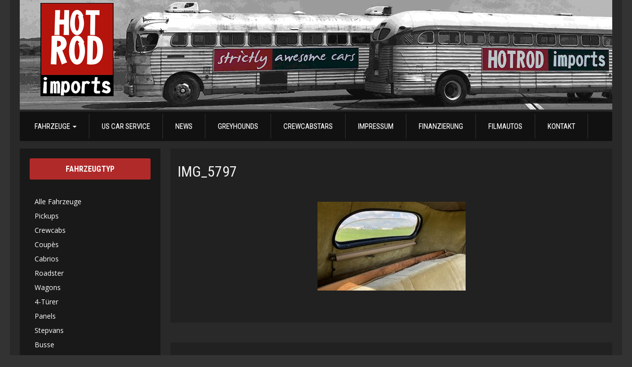

--- FILE ---
content_type: text/html; charset=UTF-8
request_url: https://hotrodimports.de/inventory/1935-ford-3window-coupe/img_5797
body_size: 16513
content:
<!DOCTYPE html>
<html lang="de"<head>
<meta charset="utf-8">
<meta http-equiv="X-UA-Compatible" content="IE=edge,chrome=1" />
<meta name="viewport" content="width=device-width, initial-scale=1, maximum-scale=1">
<link rel="pingback" href="https://hotrodimports.de/xmlrpc.php" />
<link rel="alternate" type="application/rss+xml" title="Hotrodimports " href="https://hotrodimports.de/feed" />
<link rel="alternate" type="application/atom+xml" title="Hotrodimports " href="https://hotrodimports.de/feed/atom" />
<link rel="stylesheet" href="https://hotrodimports.de/wp-content/themes/automotive-deluxe-pro/assets/css/selectBox/jquery.selectBox.css"/>
<link href="//maxcdn.bootstrapcdn.com/font-awesome/4.1.0/css/font-awesome.min.css" rel="stylesheet">
<script>document.documentElement.className += ' wf-loading';</script>
<style>.wf-loading .nav a{font-family:Arial;visibility: hidden;}.wf-loading .side-widget h3 {font-family:cursive;visibility: hidden;}.wf-active .nav a {visibility: visible;}.wf-active .side-widget h3 {visibility: visible;}
</style>
<script type="text/javascript">
  WebFontConfig = {
    google: { families: [ 'Roboto:400,300,500','Roboto+Condensed:400,700:latin'] }
  };
  (function() {
    var wf = document.createElement('script');
    wf.src = ('https:' == document.location.protocol ? 'https' : 'http') +
      '://ajax.googleapis.com/ajax/libs/webfont/1/webfont.js';
    wf.type = 'text/javascript';
    wf.async = 'true';
    var s = document.getElementsByTagName('script')[0];
    s.parentNode.insertBefore(wf, s);
  })(); </script>
<meta name='robots' content='index, follow, max-image-preview:large, max-snippet:-1, max-video-preview:-1' />

	<!-- This site is optimized with the Yoast SEO plugin v25.7 - https://yoast.com/wordpress/plugins/seo/ -->
	<title>IMG_5797 &#8211; Hotrodimports</title>
	<link rel="canonical" href="https://hotrodimports.de/inventory/1935-ford-3window-coupe/img_5797/" />
	<meta property="og:locale" content="de_DE" />
	<meta property="og:type" content="article" />
	<meta property="og:title" content="IMG_5797 &#8211; Hotrodimports" />
	<meta property="og:url" content="https://hotrodimports.de/inventory/1935-ford-3window-coupe/img_5797/" />
	<meta property="og:site_name" content="Hotrodimports" />
	<meta property="article:publisher" content="http://facebook.com/hotrodimports" />
	<meta property="article:modified_time" content="2021-05-20T09:37:59+00:00" />
	<meta property="og:image" content="https://hotrodimports.de/inventory/1935-ford-3window-coupe/img_5797" />
	<meta property="og:image:width" content="2048" />
	<meta property="og:image:height" content="1536" />
	<meta property="og:image:type" content="image/jpeg" />
	<meta name="twitter:card" content="summary_large_image" />
	<script type="application/ld+json" class="yoast-schema-graph">{"@context":"https://schema.org","@graph":[{"@type":"WebPage","@id":"https://hotrodimports.de/inventory/1935-ford-3window-coupe/img_5797/","url":"https://hotrodimports.de/inventory/1935-ford-3window-coupe/img_5797/","name":"IMG_5797 &#8211; Hotrodimports","isPartOf":{"@id":"https://hotrodimports.de/#website"},"primaryImageOfPage":{"@id":"https://hotrodimports.de/inventory/1935-ford-3window-coupe/img_5797/#primaryimage"},"image":{"@id":"https://hotrodimports.de/inventory/1935-ford-3window-coupe/img_5797/#primaryimage"},"thumbnailUrl":"https://hotrodimports.de/wp-content/uploads/2021/03/IMG_5797.jpeg","datePublished":"2021-05-20T09:06:09+00:00","dateModified":"2021-05-20T09:37:59+00:00","breadcrumb":{"@id":"https://hotrodimports.de/inventory/1935-ford-3window-coupe/img_5797/#breadcrumb"},"inLanguage":"de","potentialAction":[{"@type":"ReadAction","target":["https://hotrodimports.de/inventory/1935-ford-3window-coupe/img_5797/"]}]},{"@type":"ImageObject","inLanguage":"de","@id":"https://hotrodimports.de/inventory/1935-ford-3window-coupe/img_5797/#primaryimage","url":"https://hotrodimports.de/wp-content/uploads/2021/03/IMG_5797.jpeg","contentUrl":"https://hotrodimports.de/wp-content/uploads/2021/03/IMG_5797.jpeg","width":2048,"height":1536},{"@type":"BreadcrumbList","@id":"https://hotrodimports.de/inventory/1935-ford-3window-coupe/img_5797/#breadcrumb","itemListElement":[{"@type":"ListItem","position":1,"name":"Startseite","item":"https://hotrodimports.de/"},{"@type":"ListItem","position":2,"name":"1935 Ford 3Window Coupe","item":"https://hotrodimports.de/inventory/1935-ford-3window-coupe"},{"@type":"ListItem","position":3,"name":"IMG_5797"}]},{"@type":"WebSite","@id":"https://hotrodimports.de/#website","url":"https://hotrodimports.de/","name":"Hotrodimports - strictly awesome cars","description":"Euer Händler für US Classics, Hot Rods, Custom Cars, Muscle Cars, Oldtimer &amp; Exoten.","publisher":{"@id":"https://hotrodimports.de/#organization"},"potentialAction":[{"@type":"SearchAction","target":{"@type":"EntryPoint","urlTemplate":"https://hotrodimports.de/?s={search_term_string}"},"query-input":{"@type":"PropertyValueSpecification","valueRequired":true,"valueName":"search_term_string"}}],"inLanguage":"de"},{"@type":"Organization","@id":"https://hotrodimports.de/#organization","name":"Hotrodimports - strictly awesome cars","url":"https://hotrodimports.de/","logo":{"@type":"ImageObject","inLanguage":"de","@id":"https://hotrodimports.de/#/schema/logo/image/","url":"https://hotrodimports.de/wp-content/uploads/2018/02/cropped-Logo_auf-Grau.png","contentUrl":"https://hotrodimports.de/wp-content/uploads/2018/02/cropped-Logo_auf-Grau.png","width":512,"height":512,"caption":"Hotrodimports - strictly awesome cars"},"image":{"@id":"https://hotrodimports.de/#/schema/logo/image/"},"sameAs":["http://facebook.com/hotrodimports"]}]}</script>
	<!-- / Yoast SEO plugin. -->


<link rel='dns-prefetch' href='//ajax.googleapis.com' />
<link rel="alternate" type="application/rss+xml" title="Hotrodimports  &raquo; Feed" href="https://hotrodimports.de/feed" />
<link rel="alternate" type="application/rss+xml" title="Hotrodimports  &raquo; Kommentar-Feed" href="https://hotrodimports.de/comments/feed" />
<link rel="alternate" type="text/calendar" title="Hotrodimports  &raquo; iCal Feed" href="https://hotrodimports.de/events/?ical=1" />
<link rel="alternate" type="application/rss+xml" title="Hotrodimports  &raquo; IMG_5797 Kommentar-Feed" href="https://hotrodimports.de/inventory/1935-ford-3window-coupe/img_5797/feed" />
<script type="text/javascript">
/* <![CDATA[ */
window._wpemojiSettings = {"baseUrl":"https:\/\/s.w.org\/images\/core\/emoji\/15.0.3\/72x72\/","ext":".png","svgUrl":"https:\/\/s.w.org\/images\/core\/emoji\/15.0.3\/svg\/","svgExt":".svg","source":{"concatemoji":"https:\/\/hotrodimports.de\/wp-includes\/js\/wp-emoji-release.min.js?ver=6.6.3"}};
/*! This file is auto-generated */
!function(i,n){var o,s,e;function c(e){try{var t={supportTests:e,timestamp:(new Date).valueOf()};sessionStorage.setItem(o,JSON.stringify(t))}catch(e){}}function p(e,t,n){e.clearRect(0,0,e.canvas.width,e.canvas.height),e.fillText(t,0,0);var t=new Uint32Array(e.getImageData(0,0,e.canvas.width,e.canvas.height).data),r=(e.clearRect(0,0,e.canvas.width,e.canvas.height),e.fillText(n,0,0),new Uint32Array(e.getImageData(0,0,e.canvas.width,e.canvas.height).data));return t.every(function(e,t){return e===r[t]})}function u(e,t,n){switch(t){case"flag":return n(e,"\ud83c\udff3\ufe0f\u200d\u26a7\ufe0f","\ud83c\udff3\ufe0f\u200b\u26a7\ufe0f")?!1:!n(e,"\ud83c\uddfa\ud83c\uddf3","\ud83c\uddfa\u200b\ud83c\uddf3")&&!n(e,"\ud83c\udff4\udb40\udc67\udb40\udc62\udb40\udc65\udb40\udc6e\udb40\udc67\udb40\udc7f","\ud83c\udff4\u200b\udb40\udc67\u200b\udb40\udc62\u200b\udb40\udc65\u200b\udb40\udc6e\u200b\udb40\udc67\u200b\udb40\udc7f");case"emoji":return!n(e,"\ud83d\udc26\u200d\u2b1b","\ud83d\udc26\u200b\u2b1b")}return!1}function f(e,t,n){var r="undefined"!=typeof WorkerGlobalScope&&self instanceof WorkerGlobalScope?new OffscreenCanvas(300,150):i.createElement("canvas"),a=r.getContext("2d",{willReadFrequently:!0}),o=(a.textBaseline="top",a.font="600 32px Arial",{});return e.forEach(function(e){o[e]=t(a,e,n)}),o}function t(e){var t=i.createElement("script");t.src=e,t.defer=!0,i.head.appendChild(t)}"undefined"!=typeof Promise&&(o="wpEmojiSettingsSupports",s=["flag","emoji"],n.supports={everything:!0,everythingExceptFlag:!0},e=new Promise(function(e){i.addEventListener("DOMContentLoaded",e,{once:!0})}),new Promise(function(t){var n=function(){try{var e=JSON.parse(sessionStorage.getItem(o));if("object"==typeof e&&"number"==typeof e.timestamp&&(new Date).valueOf()<e.timestamp+604800&&"object"==typeof e.supportTests)return e.supportTests}catch(e){}return null}();if(!n){if("undefined"!=typeof Worker&&"undefined"!=typeof OffscreenCanvas&&"undefined"!=typeof URL&&URL.createObjectURL&&"undefined"!=typeof Blob)try{var e="postMessage("+f.toString()+"("+[JSON.stringify(s),u.toString(),p.toString()].join(",")+"));",r=new Blob([e],{type:"text/javascript"}),a=new Worker(URL.createObjectURL(r),{name:"wpTestEmojiSupports"});return void(a.onmessage=function(e){c(n=e.data),a.terminate(),t(n)})}catch(e){}c(n=f(s,u,p))}t(n)}).then(function(e){for(var t in e)n.supports[t]=e[t],n.supports.everything=n.supports.everything&&n.supports[t],"flag"!==t&&(n.supports.everythingExceptFlag=n.supports.everythingExceptFlag&&n.supports[t]);n.supports.everythingExceptFlag=n.supports.everythingExceptFlag&&!n.supports.flag,n.DOMReady=!1,n.readyCallback=function(){n.DOMReady=!0}}).then(function(){return e}).then(function(){var e;n.supports.everything||(n.readyCallback(),(e=n.source||{}).concatemoji?t(e.concatemoji):e.wpemoji&&e.twemoji&&(t(e.twemoji),t(e.wpemoji)))}))}((window,document),window._wpemojiSettings);
/* ]]> */
</script>
<link rel='stylesheet' id='form-sell-your-car-css-css' href='https://hotrodimports.de/wp-content/themes/automotive-deluxe-pro/assets/sell-your-car/assets/css/form-sell-your-car.min.css?ver=6.6.3' type='text/css' media='all' />
<link crossorigin="anonymous" rel='stylesheet' id='twb-open-sans-css' href='https://fonts.googleapis.com/css?family=Open+Sans%3A300%2C400%2C500%2C600%2C700%2C800&#038;display=swap&#038;ver=6.6.3' type='text/css' media='all' />
<link rel='stylesheet' id='twbbwg-global-css' href='https://hotrodimports.de/wp-content/plugins/photo-gallery/booster/assets/css/global.css?ver=1.0.0' type='text/css' media='all' />
<style id='wp-emoji-styles-inline-css' type='text/css'>

	img.wp-smiley, img.emoji {
		display: inline !important;
		border: none !important;
		box-shadow: none !important;
		height: 1em !important;
		width: 1em !important;
		margin: 0 0.07em !important;
		vertical-align: -0.1em !important;
		background: none !important;
		padding: 0 !important;
	}
</style>
<link rel='stylesheet' id='wp-block-library-css' href='https://hotrodimports.de/wp-includes/css/dist/block-library/style.min.css?ver=6.6.3' type='text/css' media='all' />
<style id='classic-theme-styles-inline-css' type='text/css'>
/*! This file is auto-generated */
.wp-block-button__link{color:#fff;background-color:#32373c;border-radius:9999px;box-shadow:none;text-decoration:none;padding:calc(.667em + 2px) calc(1.333em + 2px);font-size:1.125em}.wp-block-file__button{background:#32373c;color:#fff;text-decoration:none}
</style>
<style id='global-styles-inline-css' type='text/css'>
:root{--wp--preset--aspect-ratio--square: 1;--wp--preset--aspect-ratio--4-3: 4/3;--wp--preset--aspect-ratio--3-4: 3/4;--wp--preset--aspect-ratio--3-2: 3/2;--wp--preset--aspect-ratio--2-3: 2/3;--wp--preset--aspect-ratio--16-9: 16/9;--wp--preset--aspect-ratio--9-16: 9/16;--wp--preset--color--black: #000000;--wp--preset--color--cyan-bluish-gray: #abb8c3;--wp--preset--color--white: #ffffff;--wp--preset--color--pale-pink: #f78da7;--wp--preset--color--vivid-red: #cf2e2e;--wp--preset--color--luminous-vivid-orange: #ff6900;--wp--preset--color--luminous-vivid-amber: #fcb900;--wp--preset--color--light-green-cyan: #7bdcb5;--wp--preset--color--vivid-green-cyan: #00d084;--wp--preset--color--pale-cyan-blue: #8ed1fc;--wp--preset--color--vivid-cyan-blue: #0693e3;--wp--preset--color--vivid-purple: #9b51e0;--wp--preset--gradient--vivid-cyan-blue-to-vivid-purple: linear-gradient(135deg,rgba(6,147,227,1) 0%,rgb(155,81,224) 100%);--wp--preset--gradient--light-green-cyan-to-vivid-green-cyan: linear-gradient(135deg,rgb(122,220,180) 0%,rgb(0,208,130) 100%);--wp--preset--gradient--luminous-vivid-amber-to-luminous-vivid-orange: linear-gradient(135deg,rgba(252,185,0,1) 0%,rgba(255,105,0,1) 100%);--wp--preset--gradient--luminous-vivid-orange-to-vivid-red: linear-gradient(135deg,rgba(255,105,0,1) 0%,rgb(207,46,46) 100%);--wp--preset--gradient--very-light-gray-to-cyan-bluish-gray: linear-gradient(135deg,rgb(238,238,238) 0%,rgb(169,184,195) 100%);--wp--preset--gradient--cool-to-warm-spectrum: linear-gradient(135deg,rgb(74,234,220) 0%,rgb(151,120,209) 20%,rgb(207,42,186) 40%,rgb(238,44,130) 60%,rgb(251,105,98) 80%,rgb(254,248,76) 100%);--wp--preset--gradient--blush-light-purple: linear-gradient(135deg,rgb(255,206,236) 0%,rgb(152,150,240) 100%);--wp--preset--gradient--blush-bordeaux: linear-gradient(135deg,rgb(254,205,165) 0%,rgb(254,45,45) 50%,rgb(107,0,62) 100%);--wp--preset--gradient--luminous-dusk: linear-gradient(135deg,rgb(255,203,112) 0%,rgb(199,81,192) 50%,rgb(65,88,208) 100%);--wp--preset--gradient--pale-ocean: linear-gradient(135deg,rgb(255,245,203) 0%,rgb(182,227,212) 50%,rgb(51,167,181) 100%);--wp--preset--gradient--electric-grass: linear-gradient(135deg,rgb(202,248,128) 0%,rgb(113,206,126) 100%);--wp--preset--gradient--midnight: linear-gradient(135deg,rgb(2,3,129) 0%,rgb(40,116,252) 100%);--wp--preset--font-size--small: 13px;--wp--preset--font-size--medium: 20px;--wp--preset--font-size--large: 36px;--wp--preset--font-size--x-large: 42px;--wp--preset--spacing--20: 0.44rem;--wp--preset--spacing--30: 0.67rem;--wp--preset--spacing--40: 1rem;--wp--preset--spacing--50: 1.5rem;--wp--preset--spacing--60: 2.25rem;--wp--preset--spacing--70: 3.38rem;--wp--preset--spacing--80: 5.06rem;--wp--preset--shadow--natural: 6px 6px 9px rgba(0, 0, 0, 0.2);--wp--preset--shadow--deep: 12px 12px 50px rgba(0, 0, 0, 0.4);--wp--preset--shadow--sharp: 6px 6px 0px rgba(0, 0, 0, 0.2);--wp--preset--shadow--outlined: 6px 6px 0px -3px rgba(255, 255, 255, 1), 6px 6px rgba(0, 0, 0, 1);--wp--preset--shadow--crisp: 6px 6px 0px rgba(0, 0, 0, 1);}:where(.is-layout-flex){gap: 0.5em;}:where(.is-layout-grid){gap: 0.5em;}body .is-layout-flex{display: flex;}.is-layout-flex{flex-wrap: wrap;align-items: center;}.is-layout-flex > :is(*, div){margin: 0;}body .is-layout-grid{display: grid;}.is-layout-grid > :is(*, div){margin: 0;}:where(.wp-block-columns.is-layout-flex){gap: 2em;}:where(.wp-block-columns.is-layout-grid){gap: 2em;}:where(.wp-block-post-template.is-layout-flex){gap: 1.25em;}:where(.wp-block-post-template.is-layout-grid){gap: 1.25em;}.has-black-color{color: var(--wp--preset--color--black) !important;}.has-cyan-bluish-gray-color{color: var(--wp--preset--color--cyan-bluish-gray) !important;}.has-white-color{color: var(--wp--preset--color--white) !important;}.has-pale-pink-color{color: var(--wp--preset--color--pale-pink) !important;}.has-vivid-red-color{color: var(--wp--preset--color--vivid-red) !important;}.has-luminous-vivid-orange-color{color: var(--wp--preset--color--luminous-vivid-orange) !important;}.has-luminous-vivid-amber-color{color: var(--wp--preset--color--luminous-vivid-amber) !important;}.has-light-green-cyan-color{color: var(--wp--preset--color--light-green-cyan) !important;}.has-vivid-green-cyan-color{color: var(--wp--preset--color--vivid-green-cyan) !important;}.has-pale-cyan-blue-color{color: var(--wp--preset--color--pale-cyan-blue) !important;}.has-vivid-cyan-blue-color{color: var(--wp--preset--color--vivid-cyan-blue) !important;}.has-vivid-purple-color{color: var(--wp--preset--color--vivid-purple) !important;}.has-black-background-color{background-color: var(--wp--preset--color--black) !important;}.has-cyan-bluish-gray-background-color{background-color: var(--wp--preset--color--cyan-bluish-gray) !important;}.has-white-background-color{background-color: var(--wp--preset--color--white) !important;}.has-pale-pink-background-color{background-color: var(--wp--preset--color--pale-pink) !important;}.has-vivid-red-background-color{background-color: var(--wp--preset--color--vivid-red) !important;}.has-luminous-vivid-orange-background-color{background-color: var(--wp--preset--color--luminous-vivid-orange) !important;}.has-luminous-vivid-amber-background-color{background-color: var(--wp--preset--color--luminous-vivid-amber) !important;}.has-light-green-cyan-background-color{background-color: var(--wp--preset--color--light-green-cyan) !important;}.has-vivid-green-cyan-background-color{background-color: var(--wp--preset--color--vivid-green-cyan) !important;}.has-pale-cyan-blue-background-color{background-color: var(--wp--preset--color--pale-cyan-blue) !important;}.has-vivid-cyan-blue-background-color{background-color: var(--wp--preset--color--vivid-cyan-blue) !important;}.has-vivid-purple-background-color{background-color: var(--wp--preset--color--vivid-purple) !important;}.has-black-border-color{border-color: var(--wp--preset--color--black) !important;}.has-cyan-bluish-gray-border-color{border-color: var(--wp--preset--color--cyan-bluish-gray) !important;}.has-white-border-color{border-color: var(--wp--preset--color--white) !important;}.has-pale-pink-border-color{border-color: var(--wp--preset--color--pale-pink) !important;}.has-vivid-red-border-color{border-color: var(--wp--preset--color--vivid-red) !important;}.has-luminous-vivid-orange-border-color{border-color: var(--wp--preset--color--luminous-vivid-orange) !important;}.has-luminous-vivid-amber-border-color{border-color: var(--wp--preset--color--luminous-vivid-amber) !important;}.has-light-green-cyan-border-color{border-color: var(--wp--preset--color--light-green-cyan) !important;}.has-vivid-green-cyan-border-color{border-color: var(--wp--preset--color--vivid-green-cyan) !important;}.has-pale-cyan-blue-border-color{border-color: var(--wp--preset--color--pale-cyan-blue) !important;}.has-vivid-cyan-blue-border-color{border-color: var(--wp--preset--color--vivid-cyan-blue) !important;}.has-vivid-purple-border-color{border-color: var(--wp--preset--color--vivid-purple) !important;}.has-vivid-cyan-blue-to-vivid-purple-gradient-background{background: var(--wp--preset--gradient--vivid-cyan-blue-to-vivid-purple) !important;}.has-light-green-cyan-to-vivid-green-cyan-gradient-background{background: var(--wp--preset--gradient--light-green-cyan-to-vivid-green-cyan) !important;}.has-luminous-vivid-amber-to-luminous-vivid-orange-gradient-background{background: var(--wp--preset--gradient--luminous-vivid-amber-to-luminous-vivid-orange) !important;}.has-luminous-vivid-orange-to-vivid-red-gradient-background{background: var(--wp--preset--gradient--luminous-vivid-orange-to-vivid-red) !important;}.has-very-light-gray-to-cyan-bluish-gray-gradient-background{background: var(--wp--preset--gradient--very-light-gray-to-cyan-bluish-gray) !important;}.has-cool-to-warm-spectrum-gradient-background{background: var(--wp--preset--gradient--cool-to-warm-spectrum) !important;}.has-blush-light-purple-gradient-background{background: var(--wp--preset--gradient--blush-light-purple) !important;}.has-blush-bordeaux-gradient-background{background: var(--wp--preset--gradient--blush-bordeaux) !important;}.has-luminous-dusk-gradient-background{background: var(--wp--preset--gradient--luminous-dusk) !important;}.has-pale-ocean-gradient-background{background: var(--wp--preset--gradient--pale-ocean) !important;}.has-electric-grass-gradient-background{background: var(--wp--preset--gradient--electric-grass) !important;}.has-midnight-gradient-background{background: var(--wp--preset--gradient--midnight) !important;}.has-small-font-size{font-size: var(--wp--preset--font-size--small) !important;}.has-medium-font-size{font-size: var(--wp--preset--font-size--medium) !important;}.has-large-font-size{font-size: var(--wp--preset--font-size--large) !important;}.has-x-large-font-size{font-size: var(--wp--preset--font-size--x-large) !important;}
:where(.wp-block-post-template.is-layout-flex){gap: 1.25em;}:where(.wp-block-post-template.is-layout-grid){gap: 1.25em;}
:where(.wp-block-columns.is-layout-flex){gap: 2em;}:where(.wp-block-columns.is-layout-grid){gap: 2em;}
:root :where(.wp-block-pullquote){font-size: 1.5em;line-height: 1.6;}
</style>
<link rel='stylesheet' id='contact-form-7-css' href='https://hotrodimports.de/wp-content/plugins/contact-form-7/includes/css/styles.css?ver=6.1.1' type='text/css' media='all' />
<link rel='stylesheet' id='wpa-css-css' href='https://hotrodimports.de/wp-content/plugins/honeypot/includes/css/wpa.css?ver=2.3.04' type='text/css' media='all' />
<link rel='stylesheet' id='bwg_fonts-css' href='https://hotrodimports.de/wp-content/plugins/photo-gallery/css/bwg-fonts/fonts.css?ver=0.0.1' type='text/css' media='all' />
<link rel='stylesheet' id='sumoselect-css' href='https://hotrodimports.de/wp-content/plugins/photo-gallery/css/sumoselect.min.css?ver=3.4.6' type='text/css' media='all' />
<link rel='stylesheet' id='mCustomScrollbar-css' href='https://hotrodimports.de/wp-content/plugins/photo-gallery/css/jquery.mCustomScrollbar.min.css?ver=3.1.5' type='text/css' media='all' />
<link crossorigin="anonymous" rel='stylesheet' id='bwg_googlefonts-css' href='https://fonts.googleapis.com/css?family=Ubuntu&#038;subset=greek,latin,greek-ext,vietnamese,cyrillic-ext,latin-ext,cyrillic' type='text/css' media='all' />
<link rel='stylesheet' id='bwg_frontend-css' href='https://hotrodimports.de/wp-content/plugins/photo-gallery/css/styles.min.css?ver=1.8.37' type='text/css' media='all' />
<link rel='stylesheet' id='dashicons-css' href='https://hotrodimports.de/wp-includes/css/dashicons.min.css?ver=6.6.3' type='text/css' media='all' />
<link rel='stylesheet' id='thickbox-css' href='https://hotrodimports.de/wp-includes/js/thickbox/thickbox.css?ver=6.6.3' type='text/css' media='all' />
<link rel='stylesheet' id='automax-css-css' href='https://hotrodimports.de/wp-content/themes/automotive-deluxe-pro/style.css?ver=6.6.3' type='text/css' media='all' />
<link rel='stylesheet' id='bootstrap-css-css' href='https://hotrodimports.de/wp-content/themes/automotive-deluxe-pro/assets/bootstrap/css/bootstrap.min.css?ver=6.6.3' type='text/css' media='all' />
<link rel='stylesheet' id='bootstrap-theme-css-css' href='https://hotrodimports.de/wp-content/themes/automotive-deluxe-pro/assets/bootstrap/css/bootstrap-theme.min.css?ver=6.6.3' type='text/css' media='all' />
<link rel='stylesheet' id='colorbox-css-css' href='https://hotrodimports.de/wp-content/themes/automotive-deluxe-pro/assets/colorbox/colorbox.css?ver=6.6.3' type='text/css' media='all' />
<link rel='stylesheet' id='mThumbnailScroller-css-css' href='https://hotrodimports.de/wp-content/themes/automotive-deluxe-pro/assets/css/mThumbnailScroller/jquery.mThumbnailScroller.css?ver=6.6.3' type='text/css' media='all' />
<link rel='stylesheet' id='jquery-lazyloadxt-spinner-css-css' href='//hotrodimports.de/wp-content/plugins/a3-lazy-load/assets/css/jquery.lazyloadxt.spinner.css?ver=6.6.3' type='text/css' media='all' />
<script type="text/javascript" src="https://ajax.googleapis.com/ajax/libs/jquery/1.12.0/jquery.min.js?ver=1.12.0" id="jquery-js"></script>
<script type="text/javascript" src="https://hotrodimports.de/wp-content/plugins/photo-gallery/booster/assets/js/circle-progress.js?ver=1.2.2" id="twbbwg-circle-js"></script>
<script type="text/javascript" id="twbbwg-global-js-extra">
/* <![CDATA[ */
var twb = {"nonce":"b90f3a5f33","ajax_url":"https:\/\/hotrodimports.de\/wp-admin\/admin-ajax.php","plugin_url":"https:\/\/hotrodimports.de\/wp-content\/plugins\/photo-gallery\/booster","href":"https:\/\/hotrodimports.de\/wp-admin\/admin.php?page=twbbwg_photo-gallery"};
var twb = {"nonce":"b90f3a5f33","ajax_url":"https:\/\/hotrodimports.de\/wp-admin\/admin-ajax.php","plugin_url":"https:\/\/hotrodimports.de\/wp-content\/plugins\/photo-gallery\/booster","href":"https:\/\/hotrodimports.de\/wp-admin\/admin.php?page=twbbwg_photo-gallery"};
/* ]]> */
</script>
<script type="text/javascript" src="https://hotrodimports.de/wp-content/plugins/photo-gallery/booster/assets/js/global.js?ver=1.0.0" id="twbbwg-global-js"></script>
<script type="text/javascript" src="https://hotrodimports.de/wp-content/plugins/photo-gallery/js/jquery.sumoselect.min.js?ver=3.4.6" id="sumoselect-js"></script>
<script type="text/javascript" src="https://hotrodimports.de/wp-content/plugins/photo-gallery/js/tocca.min.js?ver=2.0.9" id="bwg_mobile-js"></script>
<script type="text/javascript" src="https://hotrodimports.de/wp-content/plugins/photo-gallery/js/jquery.mCustomScrollbar.concat.min.js?ver=3.1.5" id="mCustomScrollbar-js"></script>
<script type="text/javascript" src="https://hotrodimports.de/wp-content/plugins/photo-gallery/js/jquery.fullscreen.min.js?ver=0.6.0" id="jquery-fullscreen-js"></script>
<script type="text/javascript" id="bwg_frontend-js-extra">
/* <![CDATA[ */
var bwg_objectsL10n = {"bwg_field_required":"Feld ist erforderlich.","bwg_mail_validation":"Dies ist keine g\u00fcltige E-Mail-Adresse.","bwg_search_result":"Es gibt keine Bilder, die deiner Suche entsprechen.","bwg_select_tag":"Select Tag","bwg_order_by":"Order By","bwg_search":"Suchen","bwg_show_ecommerce":"Show Ecommerce","bwg_hide_ecommerce":"Hide Ecommerce","bwg_show_comments":"Kommentare anzeigen","bwg_hide_comments":"Kommentare ausblenden","bwg_restore":"Wiederherstellen","bwg_maximize":"Maximieren","bwg_fullscreen":"Vollbild","bwg_exit_fullscreen":"Vollbild verlassen","bwg_search_tag":"SEARCH...","bwg_tag_no_match":"No tags found","bwg_all_tags_selected":"All tags selected","bwg_tags_selected":"tags selected","play":"Wiedergeben","pause":"Pause","is_pro":"","bwg_play":"Wiedergeben","bwg_pause":"Pause","bwg_hide_info":"Info ausblenden","bwg_show_info":"Info anzeigen","bwg_hide_rating":"Hide rating","bwg_show_rating":"Show rating","ok":"Ok","cancel":"Cancel","select_all":"Select all","lazy_load":"0","lazy_loader":"https:\/\/hotrodimports.de\/wp-content\/plugins\/photo-gallery\/images\/ajax_loader.png","front_ajax":"0","bwg_tag_see_all":"see all tags","bwg_tag_see_less":"see less tags"};
/* ]]> */
</script>
<script type="text/javascript" src="https://hotrodimports.de/wp-content/plugins/photo-gallery/js/scripts.min.js?ver=1.8.37" id="bwg_frontend-js"></script>
<script type="text/javascript" src="https://hotrodimports.de/wp-content/themes/automotive-deluxe-pro/assets/js/gt-search/jquery.ba-hashchange.min.js?ver=6.6.3" id="cps_jq_hashchange-js"></script>
<script type="text/javascript" src="https://hotrodimports.de/wp-content/themes/automotive-deluxe-pro/assets/js/gt-search/search.js?ver=6.6.3" id="cps_jq_search-js"></script>
<script type="text/javascript" src="https://hotrodimports.de/wp-content/themes/automotive-deluxe-pro/assets/js/selectBox/jquery.selectBox.js?ver=6.6.3" id="selectbox-js"></script>
<link rel="https://api.w.org/" href="https://hotrodimports.de/wp-json/" /><link rel="alternate" title="JSON" type="application/json" href="https://hotrodimports.de/wp-json/wp/v2/media/4623" /><link rel="EditURI" type="application/rsd+xml" title="RSD" href="https://hotrodimports.de/xmlrpc.php?rsd" />
<meta name="generator" content="WordPress 6.6.3" />
<link rel='shortlink' href='https://hotrodimports.de/?p=4623' />
<link rel="alternate" title="oEmbed (JSON)" type="application/json+oembed" href="https://hotrodimports.de/wp-json/oembed/1.0/embed?url=https%3A%2F%2Fhotrodimports.de%2Finventory%2F1935-ford-3window-coupe%2Fimg_5797" />
<link rel="alternate" title="oEmbed (XML)" type="text/xml+oembed" href="https://hotrodimports.de/wp-json/oembed/1.0/embed?url=https%3A%2F%2Fhotrodimports.de%2Finventory%2F1935-ford-3window-coupe%2Fimg_5797&#038;format=xml" />
<meta name="tec-api-version" content="v1"><meta name="tec-api-origin" content="https://hotrodimports.de"><link rel="alternate" href="https://hotrodimports.de/wp-json/tribe/events/v1/" /><!-- Analytics by WP Statistics - https://wp-statistics.com -->
 
	<style type="text/css"> 
				      
						  
				            
                         
         
         
        		                                          
                        		                		      
        		                                            
											</style> 
      	<style type="text/css" id="header-css">
		.site-title,
		.site-description {
			clip: rect(1px, 1px, 1px, 1px);
			position: absolute;
		}
	</style>
	<style type="text/css" id="custom-background-css">
body.custom-background { background-image: url("https://hotrodimports.de/wp-content/themes/automotive-deluxe-pro/assets/images/common/background.png"); background-position: left top; background-size: auto; background-repeat: repeat; background-attachment: scroll; }
</style>
	<link rel="amphtml" href="https://hotrodimports.de/inventory/1935-ford-3window-coupe/img_5797?amp"><link rel="icon" href="https://hotrodimports.de/wp-content/uploads/2018/02/cropped-Logo_auf-Grau-32x32.png" sizes="32x32" />
<link rel="icon" href="https://hotrodimports.de/wp-content/uploads/2018/02/cropped-Logo_auf-Grau-192x192.png" sizes="192x192" />
<link rel="apple-touch-icon" href="https://hotrodimports.de/wp-content/uploads/2018/02/cropped-Logo_auf-Grau-180x180.png" />
<meta name="msapplication-TileImage" content="https://hotrodimports.de/wp-content/uploads/2018/02/cropped-Logo_auf-Grau-270x270.png" />
		<style type="text/css" id="wp-custom-css">
			.contact-form input[type="text"] {
	font-family: "Roboto", sans-serif !important;
}
.wp-caption {
    background: transparent;
    border: 0;
}

.pushbutton-wide {
	background: #b12a2a;
	color:#fff;
}

.pushbutton-wide:hover {
	background: #962424;
}

#menu-fahrzeugtyp LI:hover {
    background: #b12a2a !important;
}

#menu-fahrzeugtyp LI {
	padding:2px 10px
}
#contact INPUT, input.email {
    padding-left: 44px !important;
}

@media (min-width:800px) {
.nav a {
    padding: 15px 25px !important;
}
}

.wpcf7-response-output {
    color: #fff;
    font-weight: bold;
}		</style>
		</head>
<body class="attachment attachment-template-default single single-attachment postid-4623 attachmentid-4623 attachment-jpeg custom-background tribe-no-js">
	<div class="container-fluid">
		<div class="container">
			<div class="row">
				<div class="col-sm-12 center-block">
					<a href="/cars" rel="home"><img src="https://hotrodimports.de/wp-content/uploads/2023/02/Header.png" height="222" width="1200" alt="Hotrodimports " /></a>			</div>
		</div>
	</div>
<div class="row pad">
		<div class="col-sm-12 head">
			<nav id="menu"  class="navbar navbar-default"  role="navigation">
			<div class="container">
            	<div class="navbar-header navbar-default">
					<button class="navbar-toggle menu" type="button" data-toggle="collapse" data-target=".bs-navbar-collapse">
                    <span class="sr-only">Toggle navigation</span>
                    <span class="icon-bar"></span>
                    <span class="icon-bar"></span>
                    <span class="icon-bar"></span>
					</button>
					<button class="navbar-toggle search" type="button" data-toggle="collapse" data-target=".search-button">
                    	<span class="sr-only">Toggle Search</span>
						<span class="glyphicon glyphicon-search"></span>
					</button>
					<a class="logo visible-xs" href="https://hotrodimports.de">            	<a class="logo" href="https://hotrodimports.de/" title="Hotrodimports ">Hotrodimports </a>
											
					
			
					
					
					
					
				</div>
            <div class="collapse navbar-collapse bs-navbar-collapse">
                <ul id="menu-menu-1" class="nav navbar-nav"><li id="menu-item-356" class="menu-item menu-item-type-post_type menu-item-object-page menu-item-has-children menu-item-356 dropdown"><a title="Fahrzeuge" href="https://hotrodimports.de/cars" data-toggle="dropdown" class="dropdown-toggle" aria-haspopup="true">Fahrzeuge <span class="caret"></span></a>
<ul role="menu" class=" dropdown-menu">
	<li id="menu-item-8178" class="menu-item menu-item-type-custom menu-item-object-custom menu-item-8178"><a title="Alle Fahrzeuge" href="https://hotrodimports.de/cars">Alle Fahrzeuge</a></li>
	<li id="menu-item-6196" class="menu-item menu-item-type-custom menu-item-object-custom menu-item-6196"><a title="Pickups" href="https://hotrodimports.de/cars#search/vehicletype-Pickups/">Pickups</a></li>
	<li id="menu-item-6197" class="menu-item menu-item-type-custom menu-item-object-custom menu-item-6197"><a title="Crewcabs" href="https://hotrodimports.de/cars#search/vehicletype-Crewcabs/">Crewcabs</a></li>
	<li id="menu-item-6198" class="menu-item menu-item-type-custom menu-item-object-custom menu-item-6198"><a title="Coupés" href="https://hotrodimports.de/cars#search/vehicletype-Coupes/">Coupés</a></li>
	<li id="menu-item-6199" class="menu-item menu-item-type-custom menu-item-object-custom menu-item-6199"><a title="Cabrios" href="https://hotrodimports.de/cars#search/vehicletype-Cabrios/">Cabrios</a></li>
	<li id="menu-item-6200" class="menu-item menu-item-type-custom menu-item-object-custom menu-item-6200"><a title="Roadster" href="https://hotrodimports.de/cars#search/vehicletype-Roadster/">Roadster</a></li>
	<li id="menu-item-6201" class="menu-item menu-item-type-custom menu-item-object-custom menu-item-6201"><a title="Wagons" href="https://hotrodimports.de/cars#search/vehicletype-Wagons/">Wagons</a></li>
	<li id="menu-item-6202" class="menu-item menu-item-type-custom menu-item-object-custom menu-item-6202"><a title="4-Türer" href="https://hotrodimports.de/cars#search/vehicletype-4-T%C3%BCrer/">4-Türer</a></li>
	<li id="menu-item-6203" class="menu-item menu-item-type-custom menu-item-object-custom menu-item-6203"><a title="Panels" href="https://hotrodimports.de/cars#search/vehicletype-Panels/">Panels</a></li>
	<li id="menu-item-6204" class="menu-item menu-item-type-custom menu-item-object-custom menu-item-6204"><a title="Stepvans" href="https://hotrodimports.de/cars#search/vehicletype-Stepvans/">Stepvans</a></li>
	<li id="menu-item-6205" class="menu-item menu-item-type-custom menu-item-object-custom menu-item-6205"><a title="Busse" href="https://hotrodimports.de/cars#search/vehicletype-Busse/">Busse</a></li>
	<li id="menu-item-6206" class="menu-item menu-item-type-custom menu-item-object-custom menu-item-6206"><a title="LKWs" href="https://hotrodimports.de/cars#search/vehicletype-LKWs/">LKWs</a></li>
	<li id="menu-item-16412" class="menu-item menu-item-type-custom menu-item-object-custom menu-item-16412"><a title="Wohnmobile" href="https://hotrodimports.de/cars#search/vehicletype-+Wohnmobile/">Wohnmobile</a></li>
	<li id="menu-item-8887" class="menu-item menu-item-type-custom menu-item-object-custom menu-item-8887"><a title="Projektfahrzeuge" href="https://hotrodimports.de/cars#search/vehicletype-Projektfahrzeuge//">Projektfahrzeuge</a></li>
	<li id="menu-item-6207" class="menu-item menu-item-type-custom menu-item-object-custom menu-item-6207"><a title="verkauft" href="https://hotrodimports.de/cars#search/vehicletype-+Verkauft/">verkauft</a></li>
	<li id="menu-item-11968" class="menu-item menu-item-type-custom menu-item-object-custom menu-item-11968"><a title="Coming soon" href="https://hotrodimports.de/cars#search/vehicletype-Coming+soon/">Coming soon</a></li>
</ul>
</li>
<li id="menu-item-163" class="menu-item menu-item-type-post_type menu-item-object-page menu-item-163"><a title="US CAR Service" href="https://hotrodimports.de/sample-page">US CAR Service</a></li>
<li id="menu-item-517" class="menu-item menu-item-type-taxonomy menu-item-object-category menu-item-517"><a title="News" href="https://hotrodimports.de/category/news">News</a></li>
<li id="menu-item-476" class="menu-item menu-item-type-post_type menu-item-object-page menu-item-476"><a title="GREYHOUNDS" href="https://hotrodimports.de/greyhound-promo-busse">GREYHOUNDS</a></li>
<li id="menu-item-1013" class="menu-item menu-item-type-post_type menu-item-object-page menu-item-1013"><a title="CREWCABSTARS" href="https://hotrodimports.de/crewcabstars">CREWCABSTARS</a></li>
<li id="menu-item-162" class="menu-item menu-item-type-post_type menu-item-object-page menu-item-162"><a title="Impressum" href="https://hotrodimports.de/impressum">Impressum</a></li>
<li id="menu-item-1814" class="menu-item menu-item-type-post_type menu-item-object-page menu-item-1814"><a title="Finanzierung" href="https://hotrodimports.de/finanzierung">Finanzierung</a></li>
<li id="menu-item-3421" class="menu-item menu-item-type-post_type menu-item-object-page menu-item-3421"><a title="Filmautos" href="https://hotrodimports.de/filmautos">Filmautos</a></li>
<li id="menu-item-8072" class="menu-item menu-item-type-post_type menu-item-object-page menu-item-8072"><a title="Kontakt" href="https://hotrodimports.de/impressum/ueber-uns">Kontakt</a></li>
</ul>            </div>
				<div class="collapse navbar-collapse search-button" id="searchbar">	           
           		</div>
        	</div>
    	</nav>
	</div>
</div>
<div class="loading-msg">
	<div class="loader-hold">
		<div class="loader" data-loader="circle-side">			
		</div>
		<div style="clear: both;"></div>
	</div>
	<div class="text">Searching Inventory...	</div>
</div>	<div class="col-sm-9 col-sm-push-3" id="content">
		<div class="cpsAjaxLoaderSingle"></div>
		<div id='cps_ajax_search_results' class='col-sm-12'></div>			<div class="detail-page-content hideOnSearch">
								<div class="blog-post">                 	 
					<h1><a href="https://hotrodimports.de/inventory/1935-ford-3window-coupe/img_5797">IMG_5797</a></h1>
					<div style="clear:both"></div>	
										<p class="attachment"><a href='https://hotrodimports.de/wp-content/uploads/2021/03/IMG_5797.jpeg'><img fetchpriority="high" decoding="async" width="300" height="180" src="//hotrodimports.de/wp-content/plugins/a3-lazy-load/assets/images/lazy_placeholder.gif" data-lazy-type="image" data-src="https://hotrodimports.de/wp-content/uploads/2021/03/IMG_5797-300x180.jpeg" class="lazy lazy-hidden attachment-medium size-medium" alt="" /><noscript><img fetchpriority="high" decoding="async" width="300" height="180" src="https://hotrodimports.de/wp-content/uploads/2021/03/IMG_5797-300x180.jpeg" class="attachment-medium size-medium" alt="" /></noscript></a></p>
				</div>
					
				<div class="blog-comment">				
					<!-- You can start editing here. -->
			<!-- If comments are open, but there are no comments. -->
	 <div id="respond">
<h3>Leave a reply<span></span></h3>
<div class="cancel-comment-reply">
	<small><a rel="nofollow" id="cancel-comment-reply-link" href="/inventory/1935-ford-3window-coupe/img_5797#respond" style="display:none;">Hier klicken, um das Antworten abzubrechen.</a></small>
</div>
<form action="https://hotrodimports.de/wp-comments-post.php" method="post" id="commentform">
<p><label for="author">Name*</label><input type="text" name="author" id="author" value="" size="22" tabindex="1"/></p>
<p><label for="email">Mail*</label><input type="text" name="email" id="email" value="" size="22" tabindex="2" /></p>
<p><label for="url">Website</label><input type="text" name="url" id="url" value="" size="22" tabindex="3" /></p>
<p><textarea autocomplete="new-password"  id="c6ba484b41"  name="c6ba484b41"   cols="70" rows="10" tabindex="4"></textarea><textarea id="comment" aria-label="hp-comment" aria-hidden="true" name="comment" autocomplete="new-password" style="padding:0 !important;clip:rect(1px, 1px, 1px, 1px) !important;position:absolute !important;white-space:nowrap !important;height:1px !important;width:1px !important;overflow:hidden !important;" tabindex="-1"></textarea><script data-noptimize>document.getElementById("comment").setAttribute( "id", "a2594d284e7a1fd6f01db9cd6f495ec2" );document.getElementById("c6ba484b41").setAttribute( "id", "comment" );</script></p>
<p ><input name="submit" id="submit-comment" type="submit"  tabindex="5" value="Submit Comment" /></p>
<div style="clear:both"></div>
<input type='hidden' name='comment_post_ID' value='4623' id='comment_post_ID' />
<input type='hidden' name='comment_parent' id='comment_parent' value='0' />
</p>
</form>
</div>
				</div>
			</div>
		</div>
		<div class="col-sm-3 col col-sm-pull-9"><!-- Start Col 3 -->
			<div class="side-widget"><h3 class="search-title">Fahrzeugtyp</h3><div class="menu-fahrzeugtyp-container"><ul id="menu-fahrzeugtyp" class="menu"><li id="menu-item-8177" class="menu-item menu-item-type-custom menu-item-object-custom menu-item-8177"><a href="https://hotrodimports.de/cars">Alle Fahrzeuge</a></li>
<li id="menu-item-6020" class="menu-item menu-item-type-custom menu-item-object-custom menu-item-6020"><a href="https://hotrodimports.de/cars#search/vehicletype-Pickups/">Pickups</a></li>
<li id="menu-item-6021" class="menu-item menu-item-type-custom menu-item-object-custom menu-item-6021"><a href="https://hotrodimports.de/cars#search/vehicletype-Crewcabs/">Crewcabs</a></li>
<li id="menu-item-6027" class="menu-item menu-item-type-custom menu-item-object-custom menu-item-6027"><a href="https://hotrodimports.de/cars#search/vehicletype-Coupes/">Coupès</a></li>
<li id="menu-item-6028" class="menu-item menu-item-type-custom menu-item-object-custom menu-item-6028"><a href="https://hotrodimports.de/cars#search/vehicletype-Cabrios/">Cabrios</a></li>
<li id="menu-item-6029" class="menu-item menu-item-type-custom menu-item-object-custom menu-item-6029"><a href="https://hotrodimports.de/cars#search/vehicletype-Roadster/">Roadster</a></li>
<li id="menu-item-6030" class="menu-item menu-item-type-custom menu-item-object-custom menu-item-6030"><a href="https://hotrodimports.de/cars#search/vehicletype-Wagons/">Wagons</a></li>
<li id="menu-item-6031" class="menu-item menu-item-type-custom menu-item-object-custom menu-item-6031"><a href="https://hotrodimports.de/cars#search/vehicletype-4-T%C3%BCrer/">4-Türer</a></li>
<li id="menu-item-6032" class="menu-item menu-item-type-custom menu-item-object-custom menu-item-6032"><a href="https://hotrodimports.de/cars#search/vehicletype-Panels/">Panels</a></li>
<li id="menu-item-6033" class="menu-item menu-item-type-custom menu-item-object-custom menu-item-6033"><a href="https://hotrodimports.de/cars#search/vehicletype-Stepvans/">Stepvans</a></li>
<li id="menu-item-6034" class="menu-item menu-item-type-custom menu-item-object-custom menu-item-6034"><a href="https://hotrodimports.de/cars#search/vehicletype-Busse/">Busse</a></li>
<li id="menu-item-6035" class="menu-item menu-item-type-custom menu-item-object-custom menu-item-6035"><a href="https://hotrodimports.de/cars#search/vehicletype-LKWs/">LKWs</a></li>
<li id="menu-item-16411" class="menu-item menu-item-type-custom menu-item-object-custom menu-item-16411"><a href="https://hotrodimports.de/cars#search/vehicletype-+Wohnmobile/">Wohnmobile</a></li>
<li id="menu-item-8889" class="menu-item menu-item-type-custom menu-item-object-custom menu-item-8889"><a href="https://hotrodimports.de/cars#search/vehicletype-Projektfahrzeuge/">Projektfahrzeuge</a></li>
<li id="menu-item-6036" class="menu-item menu-item-type-custom menu-item-object-custom menu-item-6036"><a href="https://hotrodimports.de/cars#search/vehicletype-+Verkauft/">verkauft</a></li>
<li id="menu-item-11046" class="menu-item menu-item-type-custom menu-item-object-custom menu-item-11046"><a href="https://hotrodimports.de/cars#search/vehicletype-Coming+soon/">coming soon&#8230;</a></li>
</ul></div></div><span class="hidden-xs"><div class="side-widget"><h3 class="search-title hidden-xs">Suche</h3></h3>    <div class="collapse navbar-collapse  navbar-search" role="navigation">
	   		
			<form method="post"  id="form_nor" class="advSearch" data-domain="https://hotrodimports.de" >  
				<script type="text/javascript">
    $(function()
    {      
        $('#makemodel').change(function()
        {
            var $mainCat=$('#makemodel :selected').attr('data-value');
            if(!$mainCat){
                $mainCat = $('#makemodel').val();
            }
            $("#model").empty();
            $.ajax
            (
            {
                url:"https://hotrodimports.de/wp-admin/admin-ajax.php", 
                type:'POST',
                data:'action=name_call&main_catid=' + $mainCat,
                success:function(results)
                {
                    options = $(results);
if(options.length > 1){
$("#model").removeAttr("disabled"); 
} else {
if(!$("#model").is(':disabled')){
$("#model").attr("disabled", "disabled"); 
}
}
$("#model").append(results); 
$("#model").selectBox('destroy');
$("#model").selectBox();                     
                }
            }
        ); 
        });
    }); 
</script>             
<select  name='makemodel' id='makemodel' class='dropdown'>
	<option value=''>Select Make</option>
	<option class="level-0" value="5 Window Coupe" data-value="225">5 Window Coupe</option>
	<option class="level-0" value="AMC" data-value="684">AMC</option>
	<option class="level-0" value="BMW" data-value="176">BMW</option>
	<option class="level-0" value="Buick" data-value="9">Buick</option>
	<option class="level-0" value="Cadillac" data-value="283">Cadillac</option>
	<option class="level-0" value="Chevrolet" data-value="3">Chevrolet</option>
	<option class="level-0" value="Chrysler" data-value="4">Chrysler</option>
	<option class="level-0" value="Corvette" data-value="399">Corvette</option>
	<option class="level-0" value="Divco" data-value="45">Divco</option>
	<option class="level-0" value="Dodge" data-value="5">Dodge</option>
	<option class="level-0" value="Ford" data-value="2">Ford</option>
	<option class="level-0" value="GMC" data-value="11">GMC</option>
	<option class="level-0" value="Greyhound Bus" data-value="539">Greyhound Bus</option>
	<option class="level-0" value="Grumman Olson" data-value="537">Grumman Olson</option>
	<option class="level-0" value="International IHC" data-value="6">International IHC</option>
	<option class="level-0" value="Jeep" data-value="229">Jeep</option>
	<option class="level-0" value="Land Rover" data-value="659">Land Rover</option>
	<option class="level-0" value="Lincoln" data-value="296">Lincoln</option>
	<option class="level-0" value="METRO" data-value="18">METRO</option>
	<option class="level-0" value="Milk Truck" data-value="44">Milk Truck</option>
	<option class="level-0" value="Plymouth" data-value="226">Plymouth</option>
	<option class="level-0" value="Pontiac" data-value="8">Pontiac</option>
	<option class="level-0" value="Powell" data-value="554">Powell</option>
	<option class="level-0" value="Projektfahrzeuge" data-value="366">Projektfahrzeuge</option>
	<option class="level-0" value="Volkswagen" data-value="23">Volkswagen</option>
	<option class="level-0" value="Winnebago" data-value="278">Winnebago</option>
</select>
<select name="makemodel" id="model"  class="dropdown" disabled="disabled"><option value="">Model (Select Make First)</option></select>

<!--qweqweqwe-->
                    <div class="price-dropdowns-container">
                        <div class="price-dropdown-min">
                            <select id="price-dropdown-min">
                                <option value="0">Min Price</option>
                    			
        <option value="0" >€0</option>

    
        <option value="10000" >€10,000</option>

    
        <option value="20000" >€20,000</option>

    
        <option value="30000" >€30,000</option>

    
        <option value="40000" >€40,000</option>

    
        <option value="50000" >€50,000</option>

    
        <option value="60000" >€60,000</option>

    
        <option value="70000" >€70,000</option>

    
        <option value="80000" >€80,000</option>

    
        <option value="90000" >€90,000</option>

    
        <option value="100000" >€100,000</option>

    
        <option value="110000" >€110,000</option>

    
        <option value="120000" >€120,000</option>

                                </select>
                        </div>
                        <div class="price-dropdown-max">
                            <select id="price-dropdown-max">
                                <option value="110990">Max Price</option>
                    			
        <option value="0" >€0</option>

    
        <option value="10000" >€10,000</option>

    
        <option value="20000" >€20,000</option>

    
        <option value="30000" >€30,000</option>

    
        <option value="40000" >€40,000</option>

    
        <option value="50000" >€50,000</option>

    
        <option value="60000" >€60,000</option>

    
        <option value="70000" >€70,000</option>

    
        <option value="80000" >€80,000</option>

    
        <option value="90000" >€90,000</option>

    
        <option value="100000" >€100,000</option>

    
        <option value="110000" >€110,000</option>

    
        <option value="120000" >€120,000</option>

                                </select>
                        </div>
                        <input type="hidden" id="price-dropdown-input" name="price" value="" />
                    </div>
                    
                    <script type="text/javascript">
                      jQuery(document).ready(function($){
                        var minDropdown = $('#price-dropdown-min');
                        var maxDropdown = $('#price-dropdown-max');
                        var input = $('#price-dropdown-input');

                        // minDropdown.val(minDropdown.find("option:first").val());
                        // maxDropdown.val(maxDropdown.find("option:last").val());

                        minDropdown.add(maxDropdown).change(function(){
                          input.val(minDropdown.val() + '-' + maxDropdown.val());
                        });
                      });
                    </script>



					
	
		<div class="drop"><select  class="dropdown" name="vehicletype"><option value="">Fahrzeugtyp</option><option class="level-0" value="Pickups">Pickups</option><option class="level-0" value="Crewcabs">Crewcabs</option><option class="level-0" value="Coupes">Coupes</option><option class="level-0" value="Cabrios">Cabrios</option><option class="level-0" value="Roadster">Roadster</option><option class="level-0" value="Wagons">Wagons</option><option class="level-0" value="4-Türer">4-Türer</option><option class="level-0" value="Panels">Panels</option><option class="level-0" value="Stepvans">Stepvans</option><option class="level-0" value="Busse">Busse</option><option class="level-0" value="LKWs">LKWs</option><option class="level-0" value=" Verkauft"> Verkauft</option><option class="level-0" value=" Projektfahrzeuge"> Projektfahrzeuge</option><option class="level-0" value="Coming soon">Coming soon</option><option class="level-0" value=" Wohnmobile"> Wohnmobile</option><option class="level-0" value=" "> </option></select></div>					<input type="hidden" name="cps_use_ajax" id="cps_use_ajax" value="1" />
								 <button type="submit" class="form-button"><i class="fa fa-search"></i> Search</button>         	                
			</form>
			  
    </div>
	</div></span><div class="side-widget"><h3 class="search-title">Deal der Woche</h3>     <div class="deals">
	   <a href="https://hotrodimports.de/inventory/1960-chevy-impala-bubbletop-coupe-2" >
          <img width="300" height="180" src="//hotrodimports.de/wp-content/plugins/a3-lazy-load/assets/images/lazy_placeholder.gif" data-lazy-type="image" data-src="https://hotrodimports.de/wp-content/uploads/2025/09/IMG_8697-300x180.jpeg" class="lazy lazy-hidden img-responsive" alt="" decoding="async" loading="lazy" /><noscript><img width="300" height="180" src="https://hotrodimports.de/wp-content/uploads/2025/09/IMG_8697-300x180.jpeg" class="img-responsive" alt="" decoding="async" loading="lazy" /></noscript>              <span class="top-deals">
	      <span class="top-deals-title">
   1960  1960 Chevy Impala Bubbletop Coupe <span class="top-deals-price">39,850 
		</span>
			</span>
	     </span>
	   </a>
        </div>
		<div clear="both"></div>
      </div>			<div class="side-widget"><form method="get" id="searchform" action="https://hotrodimports.de"
	<span><input type="text" class="field" name="s"  value='Enter keywords...' onfocus="if (this.value == 'Enter keywords...') {this.value = '';}" onblur="if (this.value == '') {this.value = 'Enter keywords...';}" /></span>
<div class="searchsub"><input class="search-button" type="submit"  name="submit" value="Search" /></div>
    <div style="clear:both"></div>
</form>

</div>		</div>
	</div>
</div>
<div class="container-fluid footer">

		<div class="row">
			<div id="footer">
								 
			</div>
			<div id="footer" class="col-sm-12 columns" >
				<div class="col-sm-3">
    <h3>&nbsp; </h3>
  <p>  </p></div>
<div class="col-sm-3">
    <h3>Kontakt</h3>
  <p><p>Hotrod Imports <BR> Frank Bäz-Dölle  <BR>  Am Schloßberg 3<BR> 99438 Bad Berka<BR>Deutschland</p>

<p>Tel: +49 171 1958 996</p>

<p>Mail: info@hotrodimports.de</p>
<p>Besichtigungen nur nach Terminvereinbarung!</p> </p></div>
<div class="col-sm-3">
  <h3>So findet ihr uns</h3>
 <single-address>Am Schloßberg 3, 99438 Bad Berka</single-address>
                        <script type="text/javascript">
	$(document).ready(function(){
   $("single-address").each(function(){                         
      var embed ="<div class='map'><iframe class="lazy lazy-hidden" frameborder='0' scrolling='no' marginheight='0' marginwidth='0' data-lazy-type="iframe" data-src='https://maps.google.com/maps?f=q&amp;z=15&amp;source=s_q&amp;hl=en&amp;geocode=&amp;iwloc=near&amp;q="+ encodeURIComponent( $(this).text() ) +";&amp;output=embed'></iframe><noscript><iframe frameborder='0' scrolling='no' marginheight='0' marginwidth='0' src='https://maps.google.com/maps?f=q&amp;z=15&amp;source=s_q&amp;hl=en&amp;geocode=&amp;iwloc=near&amp;q="+ encodeURIComponent( $(this).text() ) +";&amp;output=embed'></iframe></noscript></div>";
      $(this).html(embed);                      
   });
});
	</script>
</div>
<div class="col-sm-3">
    <h3>  </h3>
  <p><iframe class="lazy lazy-hidden" data-lazy-type="iframe" data-src="https://www.google.com/maps/embed?pb=!1m18!1m12!1m3!1d5031.917654681538!2d11.27904828116957!3d50.90597793371756!2m3!1f0!2f0!3f0!3m2!1i1024!2i768!4f13.1!3m3!1m2!1s0x0%3A0xb2886873499a31b2!2sHotrodimports+-+strictly+awesome+cars!5e0!3m2!1sde!2sde!4v1522930328424" width="270" height="200" frameborder="0" style="border:0" allowfullscreen></iframe><noscript><iframe src="https://www.google.com/maps/embed?pb=!1m18!1m12!1m3!1d5031.917654681538!2d11.27904828116957!3d50.90597793371756!2m3!1f0!2f0!3f0!3m2!1i1024!2i768!4f13.1!3m3!1m2!1s0x0%3A0xb2886873499a31b2!2sHotrodimports+-+strictly+awesome+cars!5e0!3m2!1sde!2sde!4v1522930328424" width="270" height="200" frameborder="0" style="border:0" allowfullscreen></iframe></noscript> </p></div>
			</div>
		</div>	
	</div>
	<div class="container-fluid hidden-xs">
		<div class="row">
			<div class="bottom-bar-wrapper">
				<div class="bottom-bar">
					<p>Automotive by 					<a href="http://gorillathemes.com">Gorilla Themes</a> - Powered by 					<a href="http://wordpress.org">WordPress</a>
					</p>
				</div>
			</div>
				</div>
				</div>
		<script>
		( function ( body ) {
			'use strict';
			body.className = body.className.replace( /\btribe-no-js\b/, 'tribe-js' );
		} )( document.body );
		</script>
		<script> /* <![CDATA[ */var tribe_l10n_datatables = {"aria":{"sort_ascending":": activate to sort column ascending","sort_descending":": activate to sort column descending"},"length_menu":"Show _MENU_ entries","empty_table":"No data available in table","info":"Showing _START_ to _END_ of _TOTAL_ entries","info_empty":"Showing 0 to 0 of 0 entries","info_filtered":"(filtered from _MAX_ total entries)","zero_records":"No matching records found","search":"Search:","all_selected_text":"All items on this page were selected. ","select_all_link":"Select all pages","clear_selection":"Clear Selection.","pagination":{"all":"All","next":"Next","previous":"Previous"},"select":{"rows":{"0":"","_":": Selected %d rows","1":": Selected 1 row"}},"datepicker":{"dayNames":["Sonntag","Montag","Dienstag","Mittwoch","Donnerstag","Freitag","Samstag"],"dayNamesShort":["So.","Mo.","Di.","Mi.","Do.","Fr.","Sa."],"dayNamesMin":["S","M","D","M","D","F","S"],"monthNames":["Januar","Februar","M\u00e4rz","April","Mai","Juni","Juli","August","September","Oktober","November","Dezember"],"monthNamesShort":["Januar","Februar","M\u00e4rz","April","Mai","Juni","Juli","August","September","Oktober","November","Dezember"],"monthNamesMin":["Jan.","Feb.","M\u00e4rz","Apr.","Mai","Juni","Juli","Aug.","Sep.","Okt.","Nov.","Dez."],"nextText":"Next","prevText":"Prev","currentText":"Today","closeText":"Done","today":"Today","clear":"Clear"}};/* ]]> */ </script><script type="text/javascript" src="https://hotrodimports.de/wp-includes/js/jquery/ui/core.min.js?ver=1.13.3" id="jquery-ui-core-js"></script>
<script type="text/javascript" src="https://hotrodimports.de/wp-content/themes/automotive-deluxe-pro/assets/sell-your-car/assets/js/dist/jquery.iframe-transport.min.js?ver=6.6.3" id="jquery-iframe-transport-js"></script>
<script type="text/javascript" src="https://hotrodimports.de/wp-content/themes/automotive-deluxe-pro/assets/sell-your-car/assets/js/dist/jquery.fileupload.min.js?ver=6.6.3" id="jquery-fileupload-js"></script>
<script type="text/javascript" src="https://hotrodimports.de/wp-content/themes/automotive-deluxe-pro/assets/sell-your-car/assets/js/dist/jquery.fileupload-process.min.js?ver=6.6.3" id="jquery-fileupload-process-js"></script>
<script type="text/javascript" src="https://hotrodimports.de/wp-content/themes/automotive-deluxe-pro/assets/sell-your-car/assets/js/dist/jquery.fileupload-validate.min.js?ver=6.6.3" id="jquery-fileupload-validate-js"></script>
<script type="text/javascript" id="gt-sellyourcar-js-extra">
/* <![CDATA[ */
var GorillaThemes = {"ajaxUrl":"https:\/\/hotrodimports.de\/wp-admin\/admin-ajax.php","nonce":"8748006c97"};
/* ]]> */
</script>
<script type="text/javascript" src="https://hotrodimports.de/wp-content/themes/automotive-deluxe-pro/assets/sell-your-car/assets/js/src/sell-your-car.js?ver=6.6.3" id="gt-sellyourcar-js"></script>
<script type="text/javascript" src="https://hotrodimports.de/wp-content/plugins/the-events-calendar/common/build/js/user-agent.js?ver=da75d0bdea6dde3898df" id="tec-user-agent-js"></script>
<script type="text/javascript" src="https://hotrodimports.de/wp-includes/js/dist/hooks.min.js?ver=2810c76e705dd1a53b18" id="wp-hooks-js"></script>
<script type="text/javascript" src="https://hotrodimports.de/wp-includes/js/dist/i18n.min.js?ver=5e580eb46a90c2b997e6" id="wp-i18n-js"></script>
<script type="text/javascript" id="wp-i18n-js-after">
/* <![CDATA[ */
wp.i18n.setLocaleData( { 'text direction\u0004ltr': [ 'ltr' ] } );
wp.i18n.setLocaleData( { 'text direction\u0004ltr': [ 'ltr' ] } );
/* ]]> */
</script>
<script type="text/javascript" src="https://hotrodimports.de/wp-content/plugins/contact-form-7/includes/swv/js/index.js?ver=6.1.1" id="swv-js"></script>
<script type="text/javascript" id="contact-form-7-js-translations">
/* <![CDATA[ */
( function( domain, translations ) {
	var localeData = translations.locale_data[ domain ] || translations.locale_data.messages;
	localeData[""].domain = domain;
	wp.i18n.setLocaleData( localeData, domain );
} )( "contact-form-7", {"translation-revision-date":"2025-09-28 13:56:19+0000","generator":"GlotPress\/4.0.1","domain":"messages","locale_data":{"messages":{"":{"domain":"messages","plural-forms":"nplurals=2; plural=n != 1;","lang":"de"},"This contact form is placed in the wrong place.":["Dieses Kontaktformular wurde an der falschen Stelle platziert."],"Error:":["Fehler:"]}},"comment":{"reference":"includes\/js\/index.js"}} );
/* ]]> */
</script>
<script type="text/javascript" id="contact-form-7-js-before">
/* <![CDATA[ */
var wpcf7 = {
    "api": {
        "root": "https:\/\/hotrodimports.de\/wp-json\/",
        "namespace": "contact-form-7\/v1"
    }
};
/* ]]> */
</script>
<script type="text/javascript" src="https://hotrodimports.de/wp-content/plugins/contact-form-7/includes/js/index.js?ver=6.1.1" id="contact-form-7-js"></script>
<script type="text/javascript" src="https://hotrodimports.de/wp-content/plugins/honeypot/includes/js/wpa.js?ver=2.3.04" id="wpascript-js"></script>
<script type="text/javascript" id="wpascript-js-after">
/* <![CDATA[ */
wpa_field_info = {"wpa_field_name":"dtkbac8036","wpa_field_value":658420,"wpa_add_test":"no"}
/* ]]> */
</script>
<script type="text/javascript" id="thickbox-js-extra">
/* <![CDATA[ */
var thickboxL10n = {"next":"N\u00e4chste >","prev":"< Vorherige","image":"Bild","of":"von","close":"Schlie\u00dfen","noiframes":"Diese Funktion erfordert iframes. Du hast jedoch iframes deaktiviert oder dein Browser unterst\u00fctzt diese nicht.","loadingAnimation":"https:\/\/hotrodimports.de\/wp-includes\/js\/thickbox\/loadingAnimation.gif"};
/* ]]> */
</script>
<script type="text/javascript" src="https://hotrodimports.de/wp-includes/js/thickbox/thickbox.js?ver=3.1-20121105" id="thickbox-js"></script>
<script src='https://hotrodimports.de/wp-content/plugins/the-events-calendar/common/build/js/underscore-before.js'></script>
<script type="text/javascript" src="https://hotrodimports.de/wp-includes/js/underscore.min.js?ver=1.13.4" id="underscore-js"></script>
<script src='https://hotrodimports.de/wp-content/plugins/the-events-calendar/common/build/js/underscore-after.js'></script>
<script type="text/javascript" src="https://hotrodimports.de/wp-includes/js/shortcode.min.js?ver=6.6.3" id="shortcode-js"></script>
<script type="text/javascript" src="https://hotrodimports.de/wp-admin/js/media-upload.min.js?ver=6.6.3" id="media-upload-js"></script>
<script type="text/javascript" src="https://hotrodimports.de/wp-includes/js/jquery/ui/mouse.min.js?ver=1.13.3" id="jquery-ui-mouse-js"></script>
<script type="text/javascript" src="https://hotrodimports.de/wp-includes/js/jquery/ui/sortable.min.js?ver=1.13.3" id="jquery-ui-sortable-js"></script>
<script type="text/javascript" src="https://hotrodimports.de/wp-content/themes/automotive-deluxe-pro/assets/bootstrap/js/bootstrap.min.js?ver=6.6.3" id="bootstrap-js"></script>
<script type="text/javascript" src="https://hotrodimports.de/wp-content/themes/automotive-deluxe-pro/assets/js/validate/jquery.validate.min.js?ver=6.6.3" id="validate-js"></script>
<script type="text/javascript" src="https://hotrodimports.de/wp-content/themes/automotive-deluxe-pro/assets/js/mThumbnailScroller/jquery.mThumbnailScroller.min.js?ver=6.6.3" id="mThumbnailScroller-js"></script>
<script type="text/javascript" src="https://hotrodimports.de/wp-content/themes/automotive-deluxe-pro/assets/js/swipe/jquery.bcSwipe.min.js?ver=6.6.3" id="swipe-js-js"></script>
<script type="text/javascript" src="https://hotrodimports.de/wp-content/themes/automotive-deluxe-pro/assets/js/bootstrap-tabcollapse/bootstrap-tabcollapse.js?ver=6.6.3" id="bootstrap-tab-collapse-js"></script>
<script type="text/javascript" src="https://hotrodimports.de/wp-content/themes/automotive-deluxe-pro/assets/js/gt-scripts/gt-scripts.js?ver=6.6.3" id="gt-scripts-js"></script>
<script type="text/javascript" src="https://hotrodimports.de/wp-content/themes/automotive-deluxe-pro/assets/colorbox/jquery.colorbox-min.js?ver=6.6.3" id="colorbox-js"></script>
<script type="text/javascript" id="jquery-lazyloadxt-js-extra">
/* <![CDATA[ */
var a3_lazyload_params = {"apply_images":"1","apply_videos":"1"};
/* ]]> */
</script>
<script type="text/javascript" src="//hotrodimports.de/wp-content/plugins/a3-lazy-load/assets/js/jquery.lazyloadxt.extra.min.js?ver=2.7.6" id="jquery-lazyloadxt-js"></script>
<script type="text/javascript" src="//hotrodimports.de/wp-content/plugins/a3-lazy-load/assets/js/jquery.lazyloadxt.srcset.min.js?ver=2.7.6" id="jquery-lazyloadxt-srcset-js"></script>
<script type="text/javascript" id="jquery-lazyloadxt-extend-js-extra">
/* <![CDATA[ */
var a3_lazyload_extend_params = {"edgeY":"0","horizontal_container_classnames":""};
/* ]]> */
</script>
<script type="text/javascript" src="//hotrodimports.de/wp-content/plugins/a3-lazy-load/assets/js/jquery.lazyloadxt.extend.js?ver=2.7.6" id="jquery-lazyloadxt-extend-js"></script>
</body>
</html>

--- FILE ---
content_type: text/javascript
request_url: https://hotrodimports.de/wp-content/themes/automotive-deluxe-pro/assets/sell-your-car/assets/js/src/sell-your-car.js?ver=6.6.3
body_size: 3084
content:
/**
 * @file
 * Sell Your Car custom javascript.
 */

(function ($) {
  // Strict mode is caring! :)
  "use strict";

  // Make sure we have a valid namespace.
  window.GorillaThemes = window.GorillaThemes || {};

  // Store reference to form validator.
  window.GorillaThemes.validator = null;

  // Initialize events.
  $(document).ready(function () {
    var $form = $('#sell-your-car');
    if ($form.length) {
      if (window.GorillaThemes.hasOwnProperty('ajaxUrl')) {
        window.GorillaThemes.makeModelAjax();
        window.GorillaThemes.locationAjax();
        window.GorillaThemes.fileUploadAjax();
        window.GorillaThemes.fileRemoveAjax();
        window.GorillaThemes.clearAjax();
        window.GorillaThemes.initForm($form);
      }
    }
  });

  // Helper function to init make & model AJAX.
  window.GorillaThemes.makeModelAjax = function() {
    // Make & Model AJAX.
    var $make = $('#gt-make')
      , $model = $('#gt-model')
      , $model_value = $model.attr('data-value');

    if ($make.length && $model.length) {
      $make.on('change', function(e) {
        var mainCat = $make.val()
          , data = {
            action: 'gt_ajax_makemodel',
            cat: mainCat,
            nonce: window.GorillaThemes.nonce
          };

        $model.prev('.gt-loading').show();

        $.post(window.GorillaThemes.ajaxUrl, data, function(response) {
          response = window.GorillaThemes.sanitizeAJAX(response);

          if (response.success === true) {
            if (response.data.options && response.data.options.length) {
              // Enable model field.
              $model.prop('disabled',  false);
              $model.html(response.data.options)

              if ($model_value) {
                $model.val($model_value).trigger('change', true);
              }
            }
            else {
              $model.html('').prop('disabled', true);
            }
          }
          else {
            $model.html('').prop('disabled', true);
          }

          // Always hide loader.
          $model.prev('.gt-loading').hide();
        }, 'text');
      });

      if ($make.val() && $model_value) {
        $make.trigger('change', true);
      }
    }
  };
  
   // Helper function to init Location AJAX.
  window.GorillaThemes.locationAjax = function() {
    // State & City AJAX.
    var $state = $('#gt-state')
      , $city = $('#gt-city')
      , $city_value = $city.attr('data-value');

    if ($state.length && $city.length) {
      $state.on('change', function(e) {
        var mainCat = $state.val()
          , data = {
            action: 'gt_ajax_location',
            cat: mainCat,
            nonce: window.GorillaThemes.nonce
          };

        $city.prev('.gt-loading').show();

        $.post(window.GorillaThemes.ajaxUrl, data, function(response) {
          response = window.GorillaThemes.sanitizeAJAX(response);

          if (response.success === true) {
            if (response.data.options && response.data.options.length) {
              // Enable city field.
              $city.prop('disabled',  false);
              $city.html(response.data.options)

              if ($city_value) {
                $city.val($city_value).trigger('change', true);
              }
            }
            else {
              $city.html('').prop('disabled', true);
            }
          }
          else {
            $city.html('').prop('disabled', true);
          }

          // Always hide loader.
          $city.prev('.gt-loading').hide();
        }, 'text');
      });

      if ($state.val() && $city_value) {
        $state.trigger('change', true);
      }
    }
  };

  // Helper function to init AJAX file deletions.
  window.GorillaThemes.fileRemoveAjax = function() {
    var $container = $('#upload-result');

    // Delegate event because the buttons can be generated dynamically.
    $container.on('click', 'a.gt-remove', function(e) {
      var $t = $(this)
        , $row = $t.closest('tr')
        , name = $row.find('td.name').text()
        , data = {
          action: 'gt_ajax_filedelete',
          nonce: window.GorillaThemes.nonce,
          name: name
        };

      if ($t.hasClass('cleanup')) {
        $row.fadeOut(function(){
          $(this).remove();
        });
      }
      else {
        $.post(window.GorillaThemes.ajaxUrl, data, function(response) {
          response = window.GorillaThemes.sanitizeAJAX(response);

          if (response.success && response.success === true) {
            $('#fileupload').prop('disabled', false);

            $row.fadeOut(function(){
              $(this).remove();
            });
          }
        }, 'text');
      }

      e.preventDefault();
      e.stopPropagation();
    });
  };

  // Helper function to init AJAX file uploads.
  window.GorillaThemes.fileUploadAjax = function() {
    var $upload = $('#fileupload')
      , $result = $('#upload-result')
      , $tbody = $result.find('table').find('tbody');

    // Init the ajax file upload.
    var uploadMaxSize = 1048576 * 5; // 5 MB.
    $upload.fileupload({
      dropZone: null,
      url: window.GorillaThemes.ajaxUrl,
      dataType: 'json',
      singleFileUploads: true,
      maxFileSize: uploadMaxSize,
      limitMultiFileUploadSize: uploadMaxSize,
      maxNumberOfFiles: 12,
      minFileSize: undefined,
      acceptFileTypes: /(\.|\/)(jpe?g|png)$/i,
      formData: {
        action: 'gt_ajax_fileupload',
        nonce: window.GorillaThemes.nonce
      }
    }).on('fileuploadstart', function() {
      $('#uploaded-files').show();
    }).on('fileuploadadd', function(e, data) {
      var name = data.files[0].name
        , size = window.GorillaThemes.formatFileSize(data.files[0].size)
        , $row = $('<tr><td class="thumb"></td><td class="name">' + name + '</td><td class="size">' + size + '</td><td class="status"><span class="gt-loading">Uploading...</span></td><td class="operations"></td></tr>');

      data.context = $row.appendTo($tbody);
      data.submit();
    }).on('fileuploaddone', function(e, data) {
      if (data.result.success) {
        var file = data.result.data.file;
        data.context.find('td.thumb').html('<img class="gt-thumb" src="' + file.url + '" />');
        data.context.find('td.status').html('<span class="gt-success">Complete</span>');
        data.context.find('td.operations').html('<a class="gt-remove btn-default button tiny round alert" href="javascript:;">Remove</a>');

        if (data.result.data.disable == true) {
          $('#fileupload').prop('disabled', true);
        }
      }
      else {
        data.context.find('td.status').html('<span class="gt-error">' + data.result.data.msg + '</span>');
        data.context.find('td.operations').html('<a class="gt-remove btn-default button tiny round alert cleanup" href="javascript:;">Remove</a>');

        if (data.result.data.code == 99) {
          $('#fileupload').prop('disabled', true);
        }
      }
    });
  };

  // Helper function to init AJAX form clearing.
  window.GorillaThemes.clearAjax = function() {
    $('#gt-clear').on('click', function(e) {
      var data = {
        action: 'gt_ajax_clear',
        nonce: window.GorillaThemes.nonce
      };
      $.post(window.GorillaThemes.ajaxUrl, data, function(response) {
        response = window.GorillaThemes.sanitizeAJAX(response);

        if (response.success && response.success === true) {
          window.state.reload();
        }
      }, 'text');

      e.preventDefault();
      e.stopPropagation();
    });
  };

  // Helper function to init form validation and AJAX.
  window.GorillaThemes.initForm = function($form) {
    // Add a custom validation method.
    jQuery.validator.addMethod('selectcheck', function (value) {
      return (value != -1);
    }, 'This field is required.');

    // Init validation. Most elements have data attributes for their validation
    // rules however we need to initialize our dynamically generated select
    // boxes ourselves.
    window.GorillaThemes.validator = $form.on('submit', function(e) {
      e.preventDefault();
      e.stopPropagation();
    }).validate({
      rules: {
        model: {
          selectcheck: true
        },
        make: {
          selectcheck: true
        },
        type: {
          selectcheck: true
        },
        fileupload: {
          accept: "image/*"
        }
      },
      submitHandler: function(form) {
        var $form = $(form)
          , data = $form.serialize()
          , $submit = $('#gt-submit', $form)
          , $clear = $('#gt-clear', $form);

        $clear.prop('disabled', true);
        $submit.prop('disabled', true).next('.gt-loading').show();
        data += '&action=gt_ajax_submit';

        $.post(window.GorillaThemes.ajaxUrl, data, function(response) {
          response = window.GorillaThemes.sanitizeAJAX(response);

          if (response.success === true) {
            $form.fadeOut(function() {
	          $("html, body").animate({ scrollTop: 0 }, "slow");
              $('.gt-paypal').slideDown();
            });
          }
          else if (response.data) {
            window.GorillaThemes.displayFormErrors(response.data);
          }
          else {
            window.GorillaThemes.displayFormErrors({
              security_code3: 'An unknown error ocurred please contact technical support'
            });
          }

          // Always re-enable buttons.
          $clear.prop('disabled', false);
          $submit.prop('disabled', false).next('.gt-loading').hide();
        }, 'text');
      }
    });
  };

  // Helper function to display errors using jQuery validation plugin.
  window.GorillaThemes.displayFormErrors = function(errors) {
    var validator_messages = {};

    for (var i in errors) {
      validator_messages[i] = errors[i];
    }

    window.GorillaThemes.validator.showErrors(validator_messages);
  };

  // Helper function to format file sizes.
  window.GorillaThemes.formatFileSize = function(bytes) {
    if (typeof bytes !== 'number') {
      return '';
    }

    if (bytes >= 1000000000) {
      return (bytes / 1000000000).toFixed(2) + ' GB';
    }

    if (bytes >= 1000000) {
      return (bytes / 1000000).toFixed(2) + ' MB';
    }

    return (bytes / 1000).toFixed(2) + ' KB';
  };

  // Helper function to deal with AJAX weirdness.
  window.GorillaThemes.sanitizeAJAX = function(response) {
    // Clean up possible leading junk artifacts in JSON response.
    var pos = response.indexOf('{');

    if (pos !== 0) {
      response = response.substr(pos);
    }

    // Clean up possible trailing junk artifacts in JSON response.
    pos = response.lastIndexOf('}');

    if (pos !== response.length) {
      response = response.substr(0, pos + 1);
    }

    // Finally, convert to JSON and return.
    return jQuery.parseJSON(response);
  };
})(jQuery);
